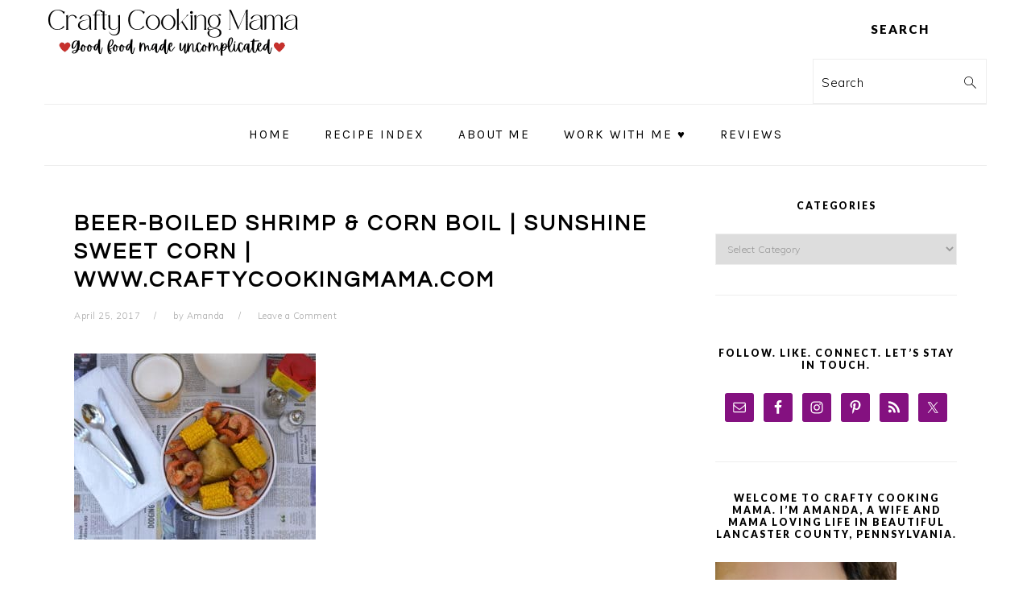

--- FILE ---
content_type: text/html; charset=UTF-8
request_url: https://www.craftycookingmama.com/beer-boiled-shrimp-corn/219-2/
body_size: 9842
content:
<!DOCTYPE html><html lang="en-US"><head ><meta charset="UTF-8" /><meta name="viewport" content="width=device-width, initial-scale=1" /><meta name='robots' content='index, follow, max-image-preview:large, max-snippet:-1, max-video-preview:-1' /> <!-- This site is optimized with the Yoast SEO plugin v26.5 - https://yoast.com/wordpress/plugins/seo/ --><script data-cfasync="false" id="ao_optimized_gfonts_config">WebFontConfig={google:{families:["Muli:regular,italic,300,300italic","Karla:regular,italic,700,700italic","Lato:regular,italic,700,300,300italic,700italic,900,900italic","Questrial:regular&subset=latin"] },classes:false, events:false, timeout:1500};</script><link media="all" href="https://www.craftycookingmama.com/wp-content/cache/autoptimize/css/autoptimize_ce761abb41ad4f31455da6713529faec.css" rel="stylesheet"><link media="screen" href="https://www.craftycookingmama.com/wp-content/cache/autoptimize/css/autoptimize_9875089a133627b7ff2fce66f1c2cb55.css" rel="stylesheet"><title>Beer-Boiled Shrimp &amp; Corn Boil | Sunshine Sweet Corn | www.craftycookingmama.com - Crafty Cooking Mama</title><link rel="canonical" href="https://www.craftycookingmama.com/beer-boiled-shrimp-corn/219-2/" /> <script type="application/ld+json" class="yoast-schema-graph">{"@context":"https://schema.org","@graph":[{"@type":"WebPage","@id":"https://www.craftycookingmama.com/beer-boiled-shrimp-corn/219-2/","url":"https://www.craftycookingmama.com/beer-boiled-shrimp-corn/219-2/","name":"Beer-Boiled Shrimp & Corn Boil | Sunshine Sweet Corn | www.craftycookingmama.com - Crafty Cooking Mama","isPartOf":{"@id":"https://www.craftycookingmama.com/#website"},"primaryImageOfPage":{"@id":"https://www.craftycookingmama.com/beer-boiled-shrimp-corn/219-2/#primaryimage"},"image":{"@id":"https://www.craftycookingmama.com/beer-boiled-shrimp-corn/219-2/#primaryimage"},"thumbnailUrl":"https://www.craftycookingmama.com/wp-content/uploads/2017/04/219.jpg","datePublished":"2017-04-26T02:33:51+00:00","dateModified":"2017-04-26T02:34:05+00:00","breadcrumb":{"@id":"https://www.craftycookingmama.com/beer-boiled-shrimp-corn/219-2/#breadcrumb"},"inLanguage":"en-US","potentialAction":[{"@type":"ReadAction","target":["https://www.craftycookingmama.com/beer-boiled-shrimp-corn/219-2/"]}]},{"@type":"ImageObject","inLanguage":"en-US","@id":"https://www.craftycookingmama.com/beer-boiled-shrimp-corn/219-2/#primaryimage","url":"https://www.craftycookingmama.com/wp-content/uploads/2017/04/219.jpg","contentUrl":"https://www.craftycookingmama.com/wp-content/uploads/2017/04/219.jpg","width":985,"height":758,"caption":"Beer-Boiled Shrimp & Corn Boil | Sunshine Sweet Corn | www.craftycookingmama.com"},{"@type":"BreadcrumbList","@id":"https://www.craftycookingmama.com/beer-boiled-shrimp-corn/219-2/#breadcrumb","itemListElement":[{"@type":"ListItem","position":1,"name":"Home","item":"https://www.craftycookingmama.com/"},{"@type":"ListItem","position":2,"name":"Beer-Boiled Shrimp &#038; Corn","item":"https://www.craftycookingmama.com/beer-boiled-shrimp-corn/"},{"@type":"ListItem","position":3,"name":"Beer-Boiled Shrimp &#038; Corn Boil | Sunshine Sweet Corn | www.craftycookingmama.com"}]},{"@type":"WebSite","@id":"https://www.craftycookingmama.com/#website","url":"https://www.craftycookingmama.com/","name":"Crafty Cooking Mama","description":"Good food made uncomplicated.","potentialAction":[{"@type":"SearchAction","target":{"@type":"EntryPoint","urlTemplate":"https://www.craftycookingmama.com/?s={search_term_string}"},"query-input":{"@type":"PropertyValueSpecification","valueRequired":true,"valueName":"search_term_string"}}],"inLanguage":"en-US"}]}</script> <!-- / Yoast SEO plugin. --> <!-- Hubbub v.1.36.2 https://morehubbub.com/ --><meta property="og:locale" content="en_US" /><meta property="og:type" content="article" /><meta property="og:title" content="Beer-Boiled Shrimp &amp; Corn Boil | Sunshine Sweet Corn | www.craftycookingmama.com" /><meta property="og:description" content="Beer-Boiled Shrimp &amp; Corn Boil | Sunshine Sweet Corn | www.craftycookingmama.com" /><meta property="og:url" content="https://www.craftycookingmama.com/beer-boiled-shrimp-corn/219-2/" /><meta property="og:site_name" content="Crafty Cooking Mama" /><meta property="og:updated_time" content="2017-04-25T22:34:05+00:00" /><meta property="article:published_time" content="2017-04-25T22:33:51+00:00" /><meta property="article:modified_time" content="2017-04-25T22:34:05+00:00" /><meta name="twitter:card" content="summary_large_image" /><meta name="twitter:title" content="Beer-Boiled Shrimp &amp; Corn Boil | Sunshine Sweet Corn | www.craftycookingmama.com" /><meta name="twitter:description" content="Beer-Boiled Shrimp &amp; Corn Boil | Sunshine Sweet Corn | www.craftycookingmama.com" /><meta class="flipboard-article" content="Beer-Boiled Shrimp &amp; Corn Boil | Sunshine Sweet Corn | www.craftycookingmama.com" /><meta property="og:image" content="https://www.craftycookingmama.com/wp-content/uploads/2017/04/219.jpg" /><meta name="twitter:image" content="https://www.craftycookingmama.com/wp-content/uploads/2017/04/219.jpg" /><meta property="og:image:width" content="985" /><meta property="og:image:height" content="758" /> <!-- Hubbub v.1.36.2 https://morehubbub.com/ --><link rel='dns-prefetch' href='//scripts.mediavine.com' /><link rel='dns-prefetch' href='//www.craftycookingmama.com' /><link rel='dns-prefetch' href='//www.googletagmanager.com' /><link href='https://fonts.gstatic.com' crossorigin='anonymous' rel='preconnect' /><link href='https://ajax.googleapis.com' rel='preconnect' /><link href='https://fonts.googleapis.com' rel='preconnect' /><link rel="alternate" type="application/rss+xml" title="Crafty Cooking Mama &raquo; Feed" href="https://www.craftycookingmama.com/feed/" /><link rel="alternate" type="application/rss+xml" title="Crafty Cooking Mama &raquo; Comments Feed" href="https://www.craftycookingmama.com/comments/feed/" /><link rel="alternate" type="application/rss+xml" title="Crafty Cooking Mama &raquo; Beer-Boiled Shrimp &#038; Corn Boil | Sunshine Sweet Corn | www.craftycookingmama.com Comments Feed" href="https://www.craftycookingmama.com/beer-boiled-shrimp-corn/219-2/feed/" /><link rel="alternate" title="oEmbed (JSON)" type="application/json+oembed" href="https://www.craftycookingmama.com/wp-json/oembed/1.0/embed?url=https%3A%2F%2Fwww.craftycookingmama.com%2Fbeer-boiled-shrimp-corn%2F219-2%2F" /><link rel="alternate" title="oEmbed (XML)" type="text/xml+oembed" href="https://www.craftycookingmama.com/wp-json/oembed/1.0/embed?url=https%3A%2F%2Fwww.craftycookingmama.com%2Fbeer-boiled-shrimp-corn%2F219-2%2F&#038;format=xml" /> <script type="text/javascript" async="async" fetchpriority="high" data-noptimize="1" data-cfasync="false" src="https://scripts.mediavine.com/tags/crafty-cooking-mama.js?ver=6.9" id="mv-script-wrapper-js"></script> <script type="text/javascript" src="https://www.craftycookingmama.com/wp-includes/js/jquery/jquery.min.js?ver=3.7.1" id="jquery-core-js"></script> <!-- Google tag (gtag.js) snippet added by Site Kit --> <!-- Google Analytics snippet added by Site Kit --> <script type="text/javascript" src="https://www.googletagmanager.com/gtag/js?id=GT-MBT58C2" id="google_gtagjs-js" async></script> <link rel="https://api.w.org/" href="https://www.craftycookingmama.com/wp-json/" /><link rel="alternate" title="JSON" type="application/json" href="https://www.craftycookingmama.com/wp-json/wp/v2/media/4654" /><link rel="EditURI" type="application/rsd+xml" title="RSD" href="https://www.craftycookingmama.com/xmlrpc.php?rsd" /><meta name="generator" content="WordPress 6.9" /><link rel='shortlink' href='https://www.craftycookingmama.com/?p=4654' /><meta name="generator" content="Site Kit by Google 1.167.0" /><link rel="pingback" href="https://www.craftycookingmama.com/xmlrpc.php" /><meta name="hubbub-info" description="Hubbub 1.36.2"><link rel="icon" href="https://www.craftycookingmama.com/wp-content/uploads/2019/04/cropped-love-825283__340-32x32.png" sizes="32x32" /><link rel="icon" href="https://www.craftycookingmama.com/wp-content/uploads/2019/04/cropped-love-825283__340-192x192.png" sizes="192x192" /><link rel="apple-touch-icon" href="https://www.craftycookingmama.com/wp-content/uploads/2019/04/cropped-love-825283__340-180x180.png" /><meta name="msapplication-TileImage" content="https://www.craftycookingmama.com/wp-content/uploads/2019/04/cropped-love-825283__340-270x270.png" /> <noscript><style id="rocket-lazyload-nojs-css">.rll-youtube-player, [data-lazy-src]{display:none !important;}</style></noscript><script data-cfasync="false" id="ao_optimized_gfonts_webfontloader">(function() {var wf = document.createElement('script');wf.src='https://ajax.googleapis.com/ajax/libs/webfont/1/webfont.js';wf.type='text/javascript';wf.async='true';var s=document.getElementsByTagName('script')[0];s.parentNode.insertBefore(wf, s);})();</script></head><body class="attachment wp-singular attachment-template-default single single-attachment postid-4654 attachmentid-4654 attachment-jpeg wp-theme-genesis wp-child-theme-foodiepro-v400 custom-header header-image content-sidebar genesis-breadcrumbs-hidden genesis-footer-widgets-hidden foodie-pro mac chrome override"><div class="site-container"><ul class="genesis-skip-link"><li><a href="#genesis-nav-primary" class="screen-reader-shortcut"> Skip to primary navigation</a></li><li><a href="#genesis-content" class="screen-reader-shortcut"> Skip to main content</a></li><li><a href="#genesis-sidebar-primary" class="screen-reader-shortcut"> Skip to primary sidebar</a></li></ul><header class="site-header"><div class="wrap"><div class="title-area"><p class="site-title"><a href="https://www.craftycookingmama.com/" title="Crafty Cooking Mama" ><img src="data:image/svg+xml,%3Csvg%20xmlns='http://www.w3.org/2000/svg'%20viewBox='0%200%200%200'%3E%3C/svg%3E" title="Crafty Cooking Mama" alt="Crafty Cooking Mama"  nopin="nopin" data-lazy-src="https://www.craftycookingmama.com/wp-content/uploads/2024/02/cropped-Crafty-Cooking-Mama-3.png" /><noscript><img src="https://www.craftycookingmama.com/wp-content/uploads/2024/02/cropped-Crafty-Cooking-Mama-3.png" title="Crafty Cooking Mama" alt="Crafty Cooking Mama"  nopin="nopin" /></noscript></a></p></div><div class="widget-area header-widget-area"><section id="search-4" class="widget widget_search"><div class="widget-wrap"><h3 class="widgettitle widget-title">Search</h3><form class="search-form" method="get" action="https://www.craftycookingmama.com/" role="search"><label class="search-form-label screen-reader-text" for="searchform-1">Search</label><input class="search-form-input" type="search" name="s" id="searchform-1" placeholder="Search"><input class="search-form-submit" type="submit" value="Search"><meta content="https://www.craftycookingmama.com/?s={s}"></form></div></section></div></div></header><nav class="nav-primary" aria-label="Main" id="genesis-nav-primary"><div class="wrap"><ul id="menu-primary-navigation-menu" class="menu genesis-nav-menu menu-primary"><li id="menu-item-38" class="menu-item menu-item-type-custom menu-item-object-custom menu-item-home menu-item-38"><a href="https://www.craftycookingmama.com"><span >Home</span></a></li><li id="menu-item-372" class="menu-item menu-item-type-post_type menu-item-object-page menu-item-372"><a href="https://www.craftycookingmama.com/recipes-top/"><span >Recipe Index</span></a></li><li id="menu-item-362" class="menu-item menu-item-type-post_type menu-item-object-page menu-item-362"><a href="https://www.craftycookingmama.com/about-amanda/"><span >About Me</span></a></li><li id="menu-item-6867" class="menu-item menu-item-type-post_type menu-item-object-page menu-item-6867"><a href="https://www.craftycookingmama.com/work-with-me/"><span >Work With Me &#x2665;</span></a></li><li id="menu-item-8345" class="menu-item menu-item-type-post_type menu-item-object-page menu-item-has-children menu-item-8345"><a href="https://www.craftycookingmama.com/reviews/"><span >Reviews</span></a><ul class="sub-menu"><li id="menu-item-8351" class="menu-item menu-item-type-taxonomy menu-item-object-category menu-item-8351"><a href="https://www.craftycookingmama.com/category/reviews/food-reviews/"><span >Food and Drink Reviews</span></a></li><li id="menu-item-8349" class="menu-item menu-item-type-taxonomy menu-item-object-category menu-item-8349"><a href="https://www.craftycookingmama.com/category/reviews/product-reviews/"><span >Product Reviews</span></a></li></ul></li></ul></div></nav><div class="site-inner"><div class="content-sidebar-wrap"><main class="content" id="genesis-content"><article class="post-4654 attachment type-attachment status-inherit mv-content-wrapper entry grow-content-body" aria-label="Beer-Boiled Shrimp &#038; Corn Boil | Sunshine Sweet Corn | www.craftycookingmama.com"><header class="entry-header"><h1 class="entry-title">Beer-Boiled Shrimp &#038; Corn Boil | Sunshine Sweet Corn | www.craftycookingmama.com</h1><p class="entry-meta"><time class="entry-time">April 25, 2017</time> by <span class="entry-author"><a href="https://www.craftycookingmama.com/author/amandacraftycookingmama/" class="entry-author-link" rel="author"><span class="entry-author-name">Amanda</span></a></span> <span class="entry-comments-link"><a href="https://www.craftycookingmama.com/beer-boiled-shrimp-corn/219-2/#respond">Leave a Comment</a></span></p></header><div class="entry-content"><p class="attachment"><a href='https://www.craftycookingmama.com/wp-content/uploads/2017/04/219.jpg'><img decoding="async" width="300" height="231" src="data:image/svg+xml,%3Csvg%20xmlns='http://www.w3.org/2000/svg'%20viewBox='0%200%20300%20231'%3E%3C/svg%3E" class="attachment-medium size-medium" alt="Beer-Boiled Shrimp &amp; Corn Boil | Sunshine Sweet Corn | www.craftycookingmama.com" data-lazy-srcset="https://www.craftycookingmama.com/wp-content/uploads/2017/04/219-300x231.jpg 300w, https://www.craftycookingmama.com/wp-content/uploads/2017/04/219-768x591.jpg 768w, https://www.craftycookingmama.com/wp-content/uploads/2017/04/219.jpg 985w" data-lazy-sizes="(max-width: 300px) 100vw, 300px" data-lazy-src="https://www.craftycookingmama.com/wp-content/uploads/2017/04/219-300x231.jpg" /><noscript><img decoding="async" width="300" height="231" src="https://www.craftycookingmama.com/wp-content/uploads/2017/04/219-300x231.jpg" class="attachment-medium size-medium" alt="Beer-Boiled Shrimp &amp; Corn Boil | Sunshine Sweet Corn | www.craftycookingmama.com" srcset="https://www.craftycookingmama.com/wp-content/uploads/2017/04/219-300x231.jpg 300w, https://www.craftycookingmama.com/wp-content/uploads/2017/04/219-768x591.jpg 768w, https://www.craftycookingmama.com/wp-content/uploads/2017/04/219.jpg 985w" sizes="(max-width: 300px) 100vw, 300px" /></noscript></a></p><p>Beer-Boiled Shrimp &#038; Corn Boil | Sunshine Sweet Corn | www.craftycookingmama.com</p></div><footer class="entry-footer"></footer></article><h2 class="screen-reader-text">Reader Interactions</h2><div id="respond" class="comment-respond"><h3 id="reply-title" class="comment-reply-title">Leave a Reply <small><a rel="nofollow" id="cancel-comment-reply-link" href="/beer-boiled-shrimp-corn/219-2/#respond" style="display:none;">Cancel reply</a></small></h3><form action="https://www.craftycookingmama.com/wp-comments-post.php" method="post" id="commentform" class="comment-form"><p class="comment-notes"><span id="email-notes">Your email address will not be published.</span> <span class="required-field-message">Required fields are marked <span class="required">*</span></span></p><div class="comment-form-wprm-rating" style="display: none"> <label for="wprm-comment-rating-4114008746">Recipe Rating</label> <span class="wprm-rating-stars"><fieldset class="wprm-comment-ratings-container" data-original-rating="0" data-current-rating="0"><legend>Recipe Rating</legend> <input aria-label="Don&#039;t rate this recipe" name="wprm-comment-rating" value="0" type="radio" onclick="WPRecipeMaker.rating.onClick(this)" style="margin-left: -21px !important; width: 24px !important; height: 24px !important;" checked="checked"><span aria-hidden="true" style="width: 120px !important; height: 24px !important;"><svg xmlns="http://www.w3.org/2000/svg" xmlns:xlink="http://www.w3.org/1999/xlink" x="0px" y="0px" width="106.66666666667px" height="16px" viewBox="0 0 160 32"> <defs> <path class="wprm-star-empty" id="wprm-star-0" fill="none" stroke="#343434" stroke-width="2" stroke-linejoin="round" d="M11.99,1.94c-.35,0-.67.19-.83.51l-2.56,5.2c-.11.24-.34.4-.61.43l-5.75.83c-.35.05-.64.3-.74.64-.11.34,0,.7.22.94l4.16,4.05c.19.19.27.45.22.7l-.98,5.72c-.06.35.1.7.37.9.29.21.66.24.98.08l5.14-2.71h0c.24-.13.51-.13.75,0l5.14,2.71c.32.16.69.13.98-.08.29-.21.43-.56.37-.9l-.98-5.72h0c-.05-.26.05-.53.22-.7l4.16-4.05h0c.26-.24.34-.61.22-.94s-.4-.58-.74-.64l-5.75-.83c-.26-.03-.48-.21-.61-.43l-2.56-5.2c-.16-.32-.48-.53-.83-.51,0,0-.02,0-.02,0Z"/> </defs> <use xlink:href="#wprm-star-0" x="4" y="4" /> <use xlink:href="#wprm-star-0" x="36" y="4" /> <use xlink:href="#wprm-star-0" x="68" y="4" /> <use xlink:href="#wprm-star-0" x="100" y="4" /> <use xlink:href="#wprm-star-0" x="132" y="4" /> </svg></span><br><input aria-label="Rate this recipe 1 out of 5 stars" name="wprm-comment-rating" value="1" type="radio" onclick="WPRecipeMaker.rating.onClick(this)" style="width: 24px !important; height: 24px !important;"><span aria-hidden="true" style="width: 120px !important; height: 24px !important;"><svg xmlns="http://www.w3.org/2000/svg" xmlns:xlink="http://www.w3.org/1999/xlink" x="0px" y="0px" width="106.66666666667px" height="16px" viewBox="0 0 160 32"> <defs> <path class="wprm-star-empty" id="wprm-star-empty-1" fill="none" stroke="#343434" stroke-width="2" stroke-linejoin="round" d="M11.99,1.94c-.35,0-.67.19-.83.51l-2.56,5.2c-.11.24-.34.4-.61.43l-5.75.83c-.35.05-.64.3-.74.64-.11.34,0,.7.22.94l4.16,4.05c.19.19.27.45.22.7l-.98,5.72c-.06.35.1.7.37.9.29.21.66.24.98.08l5.14-2.71h0c.24-.13.51-.13.75,0l5.14,2.71c.32.16.69.13.98-.08.29-.21.43-.56.37-.9l-.98-5.72h0c-.05-.26.05-.53.22-.7l4.16-4.05h0c.26-.24.34-.61.22-.94s-.4-.58-.74-.64l-5.75-.83c-.26-.03-.48-.21-.61-.43l-2.56-5.2c-.16-.32-.48-.53-.83-.51,0,0-.02,0-.02,0Z"/> <path class="wprm-star-full" id="wprm-star-full-1" fill="#343434" stroke="#343434" stroke-width="2" stroke-linejoin="round" d="M11.99,1.94c-.35,0-.67.19-.83.51l-2.56,5.2c-.11.24-.34.4-.61.43l-5.75.83c-.35.05-.64.3-.74.64-.11.34,0,.7.22.94l4.16,4.05c.19.19.27.45.22.7l-.98,5.72c-.06.35.1.7.37.9.29.21.66.24.98.08l5.14-2.71h0c.24-.13.51-.13.75,0l5.14,2.71c.32.16.69.13.98-.08.29-.21.43-.56.37-.9l-.98-5.72h0c-.05-.26.05-.53.22-.7l4.16-4.05h0c.26-.24.34-.61.22-.94s-.4-.58-.74-.64l-5.75-.83c-.26-.03-.48-.21-.61-.43l-2.56-5.2c-.16-.32-.48-.53-.83-.51,0,0-.02,0-.02,0Z"/> </defs> <use xlink:href="#wprm-star-full-1" x="4" y="4" /> <use xlink:href="#wprm-star-empty-1" x="36" y="4" /> <use xlink:href="#wprm-star-empty-1" x="68" y="4" /> <use xlink:href="#wprm-star-empty-1" x="100" y="4" /> <use xlink:href="#wprm-star-empty-1" x="132" y="4" /> </svg></span><br><input aria-label="Rate this recipe 2 out of 5 stars" name="wprm-comment-rating" value="2" type="radio" onclick="WPRecipeMaker.rating.onClick(this)" style="width: 24px !important; height: 24px !important;"><span aria-hidden="true" style="width: 120px !important; height: 24px !important;"><svg xmlns="http://www.w3.org/2000/svg" xmlns:xlink="http://www.w3.org/1999/xlink" x="0px" y="0px" width="106.66666666667px" height="16px" viewBox="0 0 160 32"> <defs> <path class="wprm-star-empty" id="wprm-star-empty-2" fill="none" stroke="#343434" stroke-width="2" stroke-linejoin="round" d="M11.99,1.94c-.35,0-.67.19-.83.51l-2.56,5.2c-.11.24-.34.4-.61.43l-5.75.83c-.35.05-.64.3-.74.64-.11.34,0,.7.22.94l4.16,4.05c.19.19.27.45.22.7l-.98,5.72c-.06.35.1.7.37.9.29.21.66.24.98.08l5.14-2.71h0c.24-.13.51-.13.75,0l5.14,2.71c.32.16.69.13.98-.08.29-.21.43-.56.37-.9l-.98-5.72h0c-.05-.26.05-.53.22-.7l4.16-4.05h0c.26-.24.34-.61.22-.94s-.4-.58-.74-.64l-5.75-.83c-.26-.03-.48-.21-.61-.43l-2.56-5.2c-.16-.32-.48-.53-.83-.51,0,0-.02,0-.02,0Z"/> <path class="wprm-star-full" id="wprm-star-full-2" fill="#343434" stroke="#343434" stroke-width="2" stroke-linejoin="round" d="M11.99,1.94c-.35,0-.67.19-.83.51l-2.56,5.2c-.11.24-.34.4-.61.43l-5.75.83c-.35.05-.64.3-.74.64-.11.34,0,.7.22.94l4.16,4.05c.19.19.27.45.22.7l-.98,5.72c-.06.35.1.7.37.9.29.21.66.24.98.08l5.14-2.71h0c.24-.13.51-.13.75,0l5.14,2.71c.32.16.69.13.98-.08.29-.21.43-.56.37-.9l-.98-5.72h0c-.05-.26.05-.53.22-.7l4.16-4.05h0c.26-.24.34-.61.22-.94s-.4-.58-.74-.64l-5.75-.83c-.26-.03-.48-.21-.61-.43l-2.56-5.2c-.16-.32-.48-.53-.83-.51,0,0-.02,0-.02,0Z"/> </defs> <use xlink:href="#wprm-star-full-2" x="4" y="4" /> <use xlink:href="#wprm-star-full-2" x="36" y="4" /> <use xlink:href="#wprm-star-empty-2" x="68" y="4" /> <use xlink:href="#wprm-star-empty-2" x="100" y="4" /> <use xlink:href="#wprm-star-empty-2" x="132" y="4" /> </svg></span><br><input aria-label="Rate this recipe 3 out of 5 stars" name="wprm-comment-rating" value="3" type="radio" onclick="WPRecipeMaker.rating.onClick(this)" style="width: 24px !important; height: 24px !important;"><span aria-hidden="true" style="width: 120px !important; height: 24px !important;"><svg xmlns="http://www.w3.org/2000/svg" xmlns:xlink="http://www.w3.org/1999/xlink" x="0px" y="0px" width="106.66666666667px" height="16px" viewBox="0 0 160 32"> <defs> <path class="wprm-star-empty" id="wprm-star-empty-3" fill="none" stroke="#343434" stroke-width="2" stroke-linejoin="round" d="M11.99,1.94c-.35,0-.67.19-.83.51l-2.56,5.2c-.11.24-.34.4-.61.43l-5.75.83c-.35.05-.64.3-.74.64-.11.34,0,.7.22.94l4.16,4.05c.19.19.27.45.22.7l-.98,5.72c-.06.35.1.7.37.9.29.21.66.24.98.08l5.14-2.71h0c.24-.13.51-.13.75,0l5.14,2.71c.32.16.69.13.98-.08.29-.21.43-.56.37-.9l-.98-5.72h0c-.05-.26.05-.53.22-.7l4.16-4.05h0c.26-.24.34-.61.22-.94s-.4-.58-.74-.64l-5.75-.83c-.26-.03-.48-.21-.61-.43l-2.56-5.2c-.16-.32-.48-.53-.83-.51,0,0-.02,0-.02,0Z"/> <path class="wprm-star-full" id="wprm-star-full-3" fill="#343434" stroke="#343434" stroke-width="2" stroke-linejoin="round" d="M11.99,1.94c-.35,0-.67.19-.83.51l-2.56,5.2c-.11.24-.34.4-.61.43l-5.75.83c-.35.05-.64.3-.74.64-.11.34,0,.7.22.94l4.16,4.05c.19.19.27.45.22.7l-.98,5.72c-.06.35.1.7.37.9.29.21.66.24.98.08l5.14-2.71h0c.24-.13.51-.13.75,0l5.14,2.71c.32.16.69.13.98-.08.29-.21.43-.56.37-.9l-.98-5.72h0c-.05-.26.05-.53.22-.7l4.16-4.05h0c.26-.24.34-.61.22-.94s-.4-.58-.74-.64l-5.75-.83c-.26-.03-.48-.21-.61-.43l-2.56-5.2c-.16-.32-.48-.53-.83-.51,0,0-.02,0-.02,0Z"/> </defs> <use xlink:href="#wprm-star-full-3" x="4" y="4" /> <use xlink:href="#wprm-star-full-3" x="36" y="4" /> <use xlink:href="#wprm-star-full-3" x="68" y="4" /> <use xlink:href="#wprm-star-empty-3" x="100" y="4" /> <use xlink:href="#wprm-star-empty-3" x="132" y="4" /> </svg></span><br><input aria-label="Rate this recipe 4 out of 5 stars" name="wprm-comment-rating" value="4" type="radio" onclick="WPRecipeMaker.rating.onClick(this)" style="width: 24px !important; height: 24px !important;"><span aria-hidden="true" style="width: 120px !important; height: 24px !important;"><svg xmlns="http://www.w3.org/2000/svg" xmlns:xlink="http://www.w3.org/1999/xlink" x="0px" y="0px" width="106.66666666667px" height="16px" viewBox="0 0 160 32"> <defs> <path class="wprm-star-empty" id="wprm-star-empty-4" fill="none" stroke="#343434" stroke-width="2" stroke-linejoin="round" d="M11.99,1.94c-.35,0-.67.19-.83.51l-2.56,5.2c-.11.24-.34.4-.61.43l-5.75.83c-.35.05-.64.3-.74.64-.11.34,0,.7.22.94l4.16,4.05c.19.19.27.45.22.7l-.98,5.72c-.06.35.1.7.37.9.29.21.66.24.98.08l5.14-2.71h0c.24-.13.51-.13.75,0l5.14,2.71c.32.16.69.13.98-.08.29-.21.43-.56.37-.9l-.98-5.72h0c-.05-.26.05-.53.22-.7l4.16-4.05h0c.26-.24.34-.61.22-.94s-.4-.58-.74-.64l-5.75-.83c-.26-.03-.48-.21-.61-.43l-2.56-5.2c-.16-.32-.48-.53-.83-.51,0,0-.02,0-.02,0Z"/> <path class="wprm-star-full" id="wprm-star-full-4" fill="#343434" stroke="#343434" stroke-width="2" stroke-linejoin="round" d="M11.99,1.94c-.35,0-.67.19-.83.51l-2.56,5.2c-.11.24-.34.4-.61.43l-5.75.83c-.35.05-.64.3-.74.64-.11.34,0,.7.22.94l4.16,4.05c.19.19.27.45.22.7l-.98,5.72c-.06.35.1.7.37.9.29.21.66.24.98.08l5.14-2.71h0c.24-.13.51-.13.75,0l5.14,2.71c.32.16.69.13.98-.08.29-.21.43-.56.37-.9l-.98-5.72h0c-.05-.26.05-.53.22-.7l4.16-4.05h0c.26-.24.34-.61.22-.94s-.4-.58-.74-.64l-5.75-.83c-.26-.03-.48-.21-.61-.43l-2.56-5.2c-.16-.32-.48-.53-.83-.51,0,0-.02,0-.02,0Z"/> </defs> <use xlink:href="#wprm-star-full-4" x="4" y="4" /> <use xlink:href="#wprm-star-full-4" x="36" y="4" /> <use xlink:href="#wprm-star-full-4" x="68" y="4" /> <use xlink:href="#wprm-star-full-4" x="100" y="4" /> <use xlink:href="#wprm-star-empty-4" x="132" y="4" /> </svg></span><br><input aria-label="Rate this recipe 5 out of 5 stars" name="wprm-comment-rating" value="5" type="radio" onclick="WPRecipeMaker.rating.onClick(this)" id="wprm-comment-rating-4114008746" style="width: 24px !important; height: 24px !important;"><span aria-hidden="true" style="width: 120px !important; height: 24px !important;"><svg xmlns="http://www.w3.org/2000/svg" xmlns:xlink="http://www.w3.org/1999/xlink" x="0px" y="0px" width="106.66666666667px" height="16px" viewBox="0 0 160 32"> <defs> <path class="wprm-star-full" id="wprm-star-5" fill="#343434" stroke="#343434" stroke-width="2" stroke-linejoin="round" d="M11.99,1.94c-.35,0-.67.19-.83.51l-2.56,5.2c-.11.24-.34.4-.61.43l-5.75.83c-.35.05-.64.3-.74.64-.11.34,0,.7.22.94l4.16,4.05c.19.19.27.45.22.7l-.98,5.72c-.06.35.1.7.37.9.29.21.66.24.98.08l5.14-2.71h0c.24-.13.51-.13.75,0l5.14,2.71c.32.16.69.13.98-.08.29-.21.43-.56.37-.9l-.98-5.72h0c-.05-.26.05-.53.22-.7l4.16-4.05h0c.26-.24.34-.61.22-.94s-.4-.58-.74-.64l-5.75-.83c-.26-.03-.48-.21-.61-.43l-2.56-5.2c-.16-.32-.48-.53-.83-.51,0,0-.02,0-.02,0Z"/> </defs> <use xlink:href="#wprm-star-5" x="4" y="4" /> <use xlink:href="#wprm-star-5" x="36" y="4" /> <use xlink:href="#wprm-star-5" x="68" y="4" /> <use xlink:href="#wprm-star-5" x="100" y="4" /> <use xlink:href="#wprm-star-5" x="132" y="4" /> </svg></span></fieldset> </span></div><p class="comment-form-comment"><label for="comment">Comment <span class="required">*</span></label><textarea id="comment" name="comment" cols="45" rows="8" maxlength="65525" required></textarea></p><p class="comment-form-author"><label for="author">Name <span class="required">*</span></label> <input id="author" name="author" type="text" value="" size="30" maxlength="245" autocomplete="name" required /></p><p class="comment-form-email"><label for="email">Email <span class="required">*</span></label> <input id="email" name="email" type="email" value="" size="30" maxlength="100" aria-describedby="email-notes" autocomplete="email" required /></p><p class="comment-form-url"><label for="url">Website</label> <input id="url" name="url" type="url" value="" size="30" maxlength="200" autocomplete="url" /></p><p class="form-submit"><input name="submit" type="submit" id="submit" class="submit" value="Post Comment" /> <input type='hidden' name='comment_post_ID' value='4654' id='comment_post_ID' /> <input type='hidden' name='comment_parent' id='comment_parent' value='0' /></p><p style="display: none;"><input type="hidden" id="akismet_comment_nonce" name="akismet_comment_nonce" value="7db6a8d13b" /></p><p style="display: none !important;" class="akismet-fields-container" data-prefix="ak_"><label>&#916;<textarea name="ak_hp_textarea" cols="45" rows="8" maxlength="100"></textarea></label><input type="hidden" id="ak_js_1" name="ak_js" value="101"/></p></form></div><!-- #respond --></main><aside class="sidebar sidebar-primary widget-area" role="complementary" aria-label="Primary Sidebar" id="genesis-sidebar-primary"><h2 class="genesis-sidebar-title screen-reader-text">Primary Sidebar</h2><section id="categories-3" class="widget widget_categories"><div class="widget-wrap"><h3 class="widgettitle widget-title">Categories</h3><form action="https://www.craftycookingmama.com" method="get"><label class="screen-reader-text" for="cat">Categories</label><select  name='cat' id='cat' class='postform'><option value='-1'>Select Category</option><option class="level-0" value="11">Appetizers&nbsp;&nbsp;(23)</option><option class="level-0" value="44">Baked Goods&nbsp;&nbsp;(73)</option><option class="level-0" value="18">Beef&nbsp;&nbsp;(12)</option><option class="level-0" value="12">Breads and Muffins&nbsp;&nbsp;(22)</option><option class="level-0" value="14">Breakfast&nbsp;&nbsp;(23)</option><option class="level-0" value="88">Cakes&nbsp;&nbsp;(12)</option><option class="level-0" value="16">Chicken &amp; Poultry&nbsp;&nbsp;(12)</option><option class="level-0" value="58">Condiments&nbsp;&nbsp;(12)</option><option class="level-0" value="34">Cookies&nbsp;&nbsp;(18)</option><option class="level-0" value="43">Crockpot&nbsp;&nbsp;(3)</option><option class="level-0" value="15">Desserts&nbsp;&nbsp;(81)</option><option class="level-0" value="66">Dinner&nbsp;&nbsp;(53)</option><option class="level-0" value="55">Dips&nbsp;&nbsp;(11)</option><option class="level-0" value="68">Drinks&nbsp;&nbsp;(12)</option><option class="level-0" value="51">Eggs&nbsp;&nbsp;(11)</option><option class="level-0" value="1135">Featured&nbsp;&nbsp;(7)</option><option class="level-0" value="20">Fish &amp; Seafood&nbsp;&nbsp;(20)</option><option class="level-0" value="1242">Food and Drink Reviews&nbsp;&nbsp;(11)</option><option class="level-0" value="42">Fruit&nbsp;&nbsp;(30)</option><option class="level-0" value="64">Healthy(ish)&nbsp;&nbsp;(42)</option><option class="level-0" value="96">Keto / Low Carb&nbsp;&nbsp;(10)</option><option class="level-0" value="17">Meatloafs &#8211; YAY&nbsp;&nbsp;(3)</option><option class="level-0" value="23">Pasta&nbsp;&nbsp;(9)</option><option class="level-0" value="19">Pork&nbsp;&nbsp;(18)</option><option class="level-0" value="102">Pressure Cooker&nbsp;&nbsp;(2)</option><option class="level-0" value="25">Randomness&nbsp;&nbsp;(4)</option><option class="level-0" value="6">Recipes&nbsp;&nbsp;(227)</option><option class="level-0" value="1047">Reviews&nbsp;&nbsp;(11)</option><option class="level-0" value="24">Rice&nbsp;&nbsp;(1)</option><option class="level-0" value="22">Salads&nbsp;&nbsp;(5)</option><option class="level-0" value="1353">Side Dish&nbsp;&nbsp;(1)</option><option class="level-0" value="56">Snacks&nbsp;&nbsp;(17)</option><option class="level-0" value="13">Soup, Stew, Chili&nbsp;&nbsp;(14)</option><option class="level-0" value="70">Vegan&nbsp;&nbsp;(12)</option><option class="level-0" value="21">Veggies&nbsp;&nbsp;(11)</option><option class="level-0" value="1169">Venison / Wild Game&nbsp;&nbsp;(2)</option> </select></form></div></section><section id="simple-social-icons-2" class="widget simple-social-icons"><div class="widget-wrap"><h3 class="widgettitle widget-title">Follow. Like. Connect. Let&#8217;s Stay in Touch.</h3><ul class="aligncenter"><li class="ssi-email"><a href="mailto:amanda@craftycookingmama.com" ><svg role="img" class="social-email" aria-labelledby="social-email-2"><title id="social-email-2">Email</title><use xlink:href="https://www.craftycookingmama.com/wp-content/plugins/simple-social-icons/symbol-defs.svg#social-email"></use></svg></a></li><li class="ssi-facebook"><a href="https://www.facebook.com/pages/craftycookingmamacom/1607919906106495?ref=hl" target="_blank" rel="noopener noreferrer"><svg role="img" class="social-facebook" aria-labelledby="social-facebook-2"><title id="social-facebook-2">Facebook</title><use xlink:href="https://www.craftycookingmama.com/wp-content/plugins/simple-social-icons/symbol-defs.svg#social-facebook"></use></svg></a></li><li class="ssi-instagram"><a href="https://instagram.com/craftycookingmama" target="_blank" rel="noopener noreferrer"><svg role="img" class="social-instagram" aria-labelledby="social-instagram-2"><title id="social-instagram-2">Instagram</title><use xlink:href="https://www.craftycookingmama.com/wp-content/plugins/simple-social-icons/symbol-defs.svg#social-instagram"></use></svg></a></li><li class="ssi-pinterest"><a href="http://www.pinterest.com/craftycookingma/crafty-cooking-mama/" target="_blank" rel="noopener noreferrer"><svg role="img" class="social-pinterest" aria-labelledby="social-pinterest-2"><title id="social-pinterest-2">Pinterest</title><use xlink:href="https://www.craftycookingmama.com/wp-content/plugins/simple-social-icons/symbol-defs.svg#social-pinterest"></use></svg></a></li><li class="ssi-rss"><a href="https://www.craftycookingmama.com/feed/" target="_blank" rel="noopener noreferrer"><svg role="img" class="social-rss" aria-labelledby="social-rss-2"><title id="social-rss-2">RSS</title><use xlink:href="https://www.craftycookingmama.com/wp-content/plugins/simple-social-icons/symbol-defs.svg#social-rss"></use></svg></a></li><li class="ssi-twitter"><a href="https://twitter.com/a_colodonato" target="_blank" rel="noopener noreferrer"><svg role="img" class="social-twitter" aria-labelledby="social-twitter-2"><title id="social-twitter-2">Twitter</title><use xlink:href="https://www.craftycookingmama.com/wp-content/plugins/simple-social-icons/symbol-defs.svg#social-twitter"></use></svg></a></li></ul></div></section><section id="media_image-2" class="widget widget_media_image"><div class="widget-wrap"><h3 class="widgettitle widget-title">Welcome to Crafty Cooking Mama. I&#8217;m Amanda, a wife and mama loving life in beautiful Lancaster County, Pennsylvania.</h3> <img width="225" height="300" src="data:image/svg+xml,%3Csvg%20xmlns='http://www.w3.org/2000/svg'%20viewBox='0%200%20225%20300'%3E%3C/svg%3E" class="image wp-image-9047  attachment-medium size-medium" alt="" style="max-width: 100%; height: auto;" title="Welcome to Crafty Cooking Mama. I&#039;m Amanda, a wife and mama loving life in beautiful Lancaster County, Pennsylvania." decoding="async" data-lazy-srcset="https://www.craftycookingmama.com/wp-content/uploads/2023/09/20230205_135657-225x300.jpg 225w, https://www.craftycookingmama.com/wp-content/uploads/2023/09/20230205_135657-768x1024.jpg 768w, https://www.craftycookingmama.com/wp-content/uploads/2023/09/20230205_135657-1152x1536.jpg 1152w, https://www.craftycookingmama.com/wp-content/uploads/2023/09/20230205_135657-1536x2048.jpg 1536w, https://www.craftycookingmama.com/wp-content/uploads/2023/09/20230205_135657-scaled.jpg 1920w" data-lazy-sizes="auto, (max-width: 225px) 100vw, 225px" data-lazy-src="https://www.craftycookingmama.com/wp-content/uploads/2023/09/20230205_135657-225x300.jpg" /><noscript><img width="225" height="300" src="https://www.craftycookingmama.com/wp-content/uploads/2023/09/20230205_135657-225x300.jpg" class="image wp-image-9047  attachment-medium size-medium" alt="" style="max-width: 100%; height: auto;" title="Welcome to Crafty Cooking Mama. I&#039;m Amanda, a wife and mama loving life in beautiful Lancaster County, Pennsylvania." decoding="async" loading="lazy" srcset="https://www.craftycookingmama.com/wp-content/uploads/2023/09/20230205_135657-225x300.jpg 225w, https://www.craftycookingmama.com/wp-content/uploads/2023/09/20230205_135657-768x1024.jpg 768w, https://www.craftycookingmama.com/wp-content/uploads/2023/09/20230205_135657-1152x1536.jpg 1152w, https://www.craftycookingmama.com/wp-content/uploads/2023/09/20230205_135657-1536x2048.jpg 1536w, https://www.craftycookingmama.com/wp-content/uploads/2023/09/20230205_135657-scaled.jpg 1920w" sizes="auto, (max-width: 225px) 100vw, 225px" /></noscript></div></section><section id="featured-post-10" class="widget featured-content featuredpost"><div class="widget-wrap"><article class="simple-grid one-half odd first post-4389 post type-post status-publish format-standard has-post-thumbnail category-breakfast category-eggs category-featured category-healthyish-recipes category-recipes entry" aria-label="Hard Boiled Quail Eggs"><a href="https://www.craftycookingmama.com/hard-boiled-quail-eggs/" title="Hard Boiled Quail Eggs" class="aligncenter"><img width="150" height="150" src="data:image/svg+xml,%3Csvg%20xmlns='http://www.w3.org/2000/svg'%20viewBox='0%200%20150%20150'%3E%3C/svg%3E" class="entry-image attachment-post" alt="Hard Boiled Quail Eggs | www.craftycookingmama.com" decoding="async" data-lazy-srcset="https://www.craftycookingmama.com/wp-content/uploads/2017/03/104-150x150.jpg 150w, https://www.craftycookingmama.com/wp-content/uploads/2017/03/104-320x320.jpg 320w" data-lazy-sizes="auto, (max-width: 150px) 100vw, 150px" data-lazy-src="https://www.craftycookingmama.com/wp-content/uploads/2017/03/104-150x150.jpg" /><noscript><img width="150" height="150" src="https://www.craftycookingmama.com/wp-content/uploads/2017/03/104-150x150.jpg" class="entry-image attachment-post" alt="Hard Boiled Quail Eggs | www.craftycookingmama.com" decoding="async" loading="lazy" srcset="https://www.craftycookingmama.com/wp-content/uploads/2017/03/104-150x150.jpg 150w, https://www.craftycookingmama.com/wp-content/uploads/2017/03/104-320x320.jpg 320w" sizes="auto, (max-width: 150px) 100vw, 150px" /></noscript></a><header class="entry-header"><h2 class="entry-title"><a href="https://www.craftycookingmama.com/hard-boiled-quail-eggs/">Hard Boiled Quail Eggs</a></h2></header></article><article class="simple-grid one-half post-3771 post type-post status-publish format-standard has-post-thumbnail category-baked-goods category-breads-and-muffins category-featured category-recipes entry" aria-label="Cheddar Cheese Quick Bread"><a href="https://www.craftycookingmama.com/cheddar-cheese-quick-bread/" title="Cheddar Cheese Quick Bread" class="aligncenter"><img width="150" height="150" src="data:image/svg+xml,%3Csvg%20xmlns='http://www.w3.org/2000/svg'%20viewBox='0%200%20150%20150'%3E%3C/svg%3E" class="entry-image attachment-post" alt="A garlicky cheddar cheese quick bread ready in about an hour from start to finish. Easy, cheesy, foolproof - delicious | www.craftycookingmama.com" decoding="async" data-lazy-srcset="https://www.craftycookingmama.com/wp-content/uploads/2016/11/004-150x150.jpg 150w, https://www.craftycookingmama.com/wp-content/uploads/2016/11/004-680x676.jpg 680w, https://www.craftycookingmama.com/wp-content/uploads/2016/11/004-320x320.jpg 320w" data-lazy-sizes="auto, (max-width: 150px) 100vw, 150px" data-lazy-src="https://www.craftycookingmama.com/wp-content/uploads/2016/11/004-150x150.jpg" /><noscript><img width="150" height="150" src="https://www.craftycookingmama.com/wp-content/uploads/2016/11/004-150x150.jpg" class="entry-image attachment-post" alt="A garlicky cheddar cheese quick bread ready in about an hour from start to finish. Easy, cheesy, foolproof - delicious | www.craftycookingmama.com" decoding="async" loading="lazy" srcset="https://www.craftycookingmama.com/wp-content/uploads/2016/11/004-150x150.jpg 150w, https://www.craftycookingmama.com/wp-content/uploads/2016/11/004-680x676.jpg 680w, https://www.craftycookingmama.com/wp-content/uploads/2016/11/004-320x320.jpg 320w" sizes="auto, (max-width: 150px) 100vw, 150px" /></noscript></a><header class="entry-header"><h2 class="entry-title"><a href="https://www.craftycookingmama.com/cheddar-cheese-quick-bread/">Cheddar Cheese Quick Bread</a></h2></header></article><article class="simple-grid one-half odd first post-3612 post type-post status-publish format-standard has-post-thumbnail category-dinner category-featured category-fish-seafood category-healthyish-recipes category-recipes entry" aria-label="Baked Haddock with Brown Butter"><a href="https://www.craftycookingmama.com/baked-haddock-with-brown-butter/" title="Baked Haddock with Brown Butter" class="aligncenter"><img width="150" height="150" src="data:image/svg+xml,%3Csvg%20xmlns='http://www.w3.org/2000/svg'%20viewBox='0%200%20150%20150'%3E%3C/svg%3E" class="entry-image attachment-post" alt="Baked Haddock or White Fish with Brown Butter. Simple, delicious, nutritious | www.craftycookingmama.com" decoding="async" data-lazy-srcset="https://www.craftycookingmama.com/wp-content/uploads/2016/09/106-150x150.jpg 150w, https://www.craftycookingmama.com/wp-content/uploads/2016/09/106-680x685.jpg 680w, https://www.craftycookingmama.com/wp-content/uploads/2016/09/106-320x320.jpg 320w" data-lazy-sizes="auto, (max-width: 150px) 100vw, 150px" data-lazy-src="https://www.craftycookingmama.com/wp-content/uploads/2016/09/106-150x150.jpg" /><noscript><img width="150" height="150" src="https://www.craftycookingmama.com/wp-content/uploads/2016/09/106-150x150.jpg" class="entry-image attachment-post" alt="Baked Haddock or White Fish with Brown Butter. Simple, delicious, nutritious | www.craftycookingmama.com" decoding="async" loading="lazy" srcset="https://www.craftycookingmama.com/wp-content/uploads/2016/09/106-150x150.jpg 150w, https://www.craftycookingmama.com/wp-content/uploads/2016/09/106-680x685.jpg 680w, https://www.craftycookingmama.com/wp-content/uploads/2016/09/106-320x320.jpg 320w" sizes="auto, (max-width: 150px) 100vw, 150px" /></noscript></a><header class="entry-header"><h2 class="entry-title"><a href="https://www.craftycookingmama.com/baked-haddock-with-brown-butter/">Baked Haddock with Brown Butter</a></h2></header></article><article class="simple-grid one-half post-2671 post type-post status-publish format-standard has-post-thumbnail category-baked-goods category-breads-and-muffins category-featured category-recipes entry" aria-label="Banana Nut Muffins"><a href="https://www.craftycookingmama.com/banana-nut-muffins/" title="Banana Nut Muffins" class="aligncenter"><img width="150" height="150" src="data:image/svg+xml,%3Csvg%20xmlns='http://www.w3.org/2000/svg'%20viewBox='0%200%20150%20150'%3E%3C/svg%3E" class="entry-image attachment-post" alt="Banana Nut (Walnut) Muffins | Quick, Easy, Moist &amp; Delicious | www.craftycookingmama.com" decoding="async" data-lazy-srcset="https://www.craftycookingmama.com/wp-content/uploads/2016/03/065-150x150.jpg 150w, https://www.craftycookingmama.com/wp-content/uploads/2016/03/065-320x320.jpg 320w" data-lazy-sizes="auto, (max-width: 150px) 100vw, 150px" data-lazy-src="https://www.craftycookingmama.com/wp-content/uploads/2016/03/065-150x150.jpg" /><noscript><img width="150" height="150" src="https://www.craftycookingmama.com/wp-content/uploads/2016/03/065-150x150.jpg" class="entry-image attachment-post" alt="Banana Nut (Walnut) Muffins | Quick, Easy, Moist &amp; Delicious | www.craftycookingmama.com" decoding="async" loading="lazy" srcset="https://www.craftycookingmama.com/wp-content/uploads/2016/03/065-150x150.jpg 150w, https://www.craftycookingmama.com/wp-content/uploads/2016/03/065-320x320.jpg 320w" sizes="auto, (max-width: 150px) 100vw, 150px" /></noscript></a><header class="entry-header"><h2 class="entry-title"><a href="https://www.craftycookingmama.com/banana-nut-muffins/">Banana Nut Muffins</a></h2></header></article><article class="simple-grid one-half odd first post-899 post type-post status-publish format-standard has-post-thumbnail category-baked-goods category-desserts category-featured category-fruit category-healthyish-recipes category-recipes entry" aria-label="Chocolate Avocado Cake With Chocolate Avocado Buttercream Frosting"><a href="https://www.craftycookingmama.com/chocolate-avocado-cake/" title="Chocolate Avocado Cake With Chocolate Avocado Buttercream Frosting" class="aligncenter"><img width="150" height="150" src="data:image/svg+xml,%3Csvg%20xmlns='http://www.w3.org/2000/svg'%20viewBox='0%200%20150%20150'%3E%3C/svg%3E" class="entry-image attachment-post" alt="Chocolate Avocado Cake with Chocolate Avocado Buttercream Frosting - craftycookingmama.com" decoding="async" data-lazy-srcset="https://www.craftycookingmama.com/wp-content/uploads/2015/04/171-150x150.jpg 150w, https://www.craftycookingmama.com/wp-content/uploads/2015/04/171-320x320.jpg 320w" data-lazy-sizes="auto, (max-width: 150px) 100vw, 150px" data-lazy-src="https://www.craftycookingmama.com/wp-content/uploads/2015/04/171-150x150.jpg" /><noscript><img width="150" height="150" src="https://www.craftycookingmama.com/wp-content/uploads/2015/04/171-150x150.jpg" class="entry-image attachment-post" alt="Chocolate Avocado Cake with Chocolate Avocado Buttercream Frosting - craftycookingmama.com" decoding="async" loading="lazy" srcset="https://www.craftycookingmama.com/wp-content/uploads/2015/04/171-150x150.jpg 150w, https://www.craftycookingmama.com/wp-content/uploads/2015/04/171-320x320.jpg 320w" sizes="auto, (max-width: 150px) 100vw, 150px" /></noscript></a><header class="entry-header"><h2 class="entry-title"><a href="https://www.craftycookingmama.com/chocolate-avocado-cake/">Chocolate Avocado Cake With Chocolate Avocado Buttercream Frosting</a></h2></header></article><article class="simple-grid one-half post-725 post type-post status-publish format-standard has-post-thumbnail category-appetizers category-eggs category-featured category-recipes entry" aria-label="Red Beet Eggs"><a href="https://www.craftycookingmama.com/red-beet-eggs/" title="Red Beet Eggs" class="aligncenter"><img width="150" height="150" src="data:image/svg+xml,%3Csvg%20xmlns='http://www.w3.org/2000/svg'%20viewBox='0%200%20150%20150'%3E%3C/svg%3E" class="entry-image attachment-post" alt="Picked Boiled Red Beet Eggs" decoding="async" data-lazy-srcset="https://www.craftycookingmama.com/wp-content/uploads/2015/03/SAM_5151-150x150.jpg 150w, https://www.craftycookingmama.com/wp-content/uploads/2015/03/SAM_5151-320x320.jpg 320w" data-lazy-sizes="auto, (max-width: 150px) 100vw, 150px" data-lazy-src="https://www.craftycookingmama.com/wp-content/uploads/2015/03/SAM_5151-150x150.jpg" /><noscript><img width="150" height="150" src="https://www.craftycookingmama.com/wp-content/uploads/2015/03/SAM_5151-150x150.jpg" class="entry-image attachment-post" alt="Picked Boiled Red Beet Eggs" decoding="async" loading="lazy" srcset="https://www.craftycookingmama.com/wp-content/uploads/2015/03/SAM_5151-150x150.jpg 150w, https://www.craftycookingmama.com/wp-content/uploads/2015/03/SAM_5151-320x320.jpg 320w" sizes="auto, (max-width: 150px) 100vw, 150px" /></noscript></a><header class="entry-header"><h2 class="entry-title"><a href="https://www.craftycookingmama.com/red-beet-eggs/">Red Beet Eggs</a></h2></header></article><article class="simple-grid one-half odd first post-605 post type-post status-publish format-standard category-baked-goods category-breads-and-muffins category-desserts category-featured category-fruit category-recipes entry has-post-thumbnail" aria-label="&#8220;5 Banana&#8221; Banana Bread"><a href="https://www.craftycookingmama.com/5-banana-banana-bread/" title="&#8220;5 Banana&#8221; Banana Bread" class="aligncenter"><img width="150" height="150" src="data:image/svg+xml,%3Csvg%20xmlns='http://www.w3.org/2000/svg'%20viewBox='0%200%20150%20150'%3E%3C/svg%3E" class="entry-image attachment-post" alt="five banana banana nut bread" decoding="async" data-lazy-srcset="https://www.craftycookingmama.com/wp-content/uploads/2015/01/SAM_4329-150x150.jpg 150w, https://www.craftycookingmama.com/wp-content/uploads/2015/01/SAM_4329-320x320.jpg 320w" data-lazy-sizes="auto, (max-width: 150px) 100vw, 150px" data-lazy-src="https://www.craftycookingmama.com/wp-content/uploads/2015/01/SAM_4329-150x150.jpg" /><noscript><img width="150" height="150" src="https://www.craftycookingmama.com/wp-content/uploads/2015/01/SAM_4329-150x150.jpg" class="entry-image attachment-post" alt="five banana banana nut bread" decoding="async" loading="lazy" srcset="https://www.craftycookingmama.com/wp-content/uploads/2015/01/SAM_4329-150x150.jpg 150w, https://www.craftycookingmama.com/wp-content/uploads/2015/01/SAM_4329-320x320.jpg 320w" sizes="auto, (max-width: 150px) 100vw, 150px" /></noscript></a><header class="entry-header"><h2 class="entry-title"><a href="https://www.craftycookingmama.com/5-banana-banana-bread/">&#8220;5 Banana&#8221; Banana Bread</a></h2></header></article></div></section><section id="categories-4" class="widget widget_categories"><div class="widget-wrap"><h3 class="widgettitle widget-title">Categories</h3><form action="https://www.craftycookingmama.com" method="get"><label class="screen-reader-text" for="categories-dropdown-4">Categories</label><select  name='cat' id='categories-dropdown-4' class='postform'><option value='-1'>Select Category</option><option class="level-0" value="1135">Featured</option><option class="level-0" value="25">Randomness</option><option class="level-0" value="6">Recipes</option><option class="level-1" value="11">&nbsp;&nbsp;&nbsp;Appetizers</option><option class="level-1" value="44">&nbsp;&nbsp;&nbsp;Baked Goods</option><option class="level-1" value="18">&nbsp;&nbsp;&nbsp;Beef</option><option class="level-1" value="12">&nbsp;&nbsp;&nbsp;Breads and Muffins</option><option class="level-1" value="14">&nbsp;&nbsp;&nbsp;Breakfast</option><option class="level-1" value="88">&nbsp;&nbsp;&nbsp;Cakes</option><option class="level-1" value="16">&nbsp;&nbsp;&nbsp;Chicken &amp; Poultry</option><option class="level-1" value="58">&nbsp;&nbsp;&nbsp;Condiments</option><option class="level-1" value="34">&nbsp;&nbsp;&nbsp;Cookies</option><option class="level-1" value="43">&nbsp;&nbsp;&nbsp;Crockpot</option><option class="level-1" value="15">&nbsp;&nbsp;&nbsp;Desserts</option><option class="level-1" value="66">&nbsp;&nbsp;&nbsp;Dinner</option><option class="level-1" value="55">&nbsp;&nbsp;&nbsp;Dips</option><option class="level-1" value="68">&nbsp;&nbsp;&nbsp;Drinks</option><option class="level-1" value="51">&nbsp;&nbsp;&nbsp;Eggs</option><option class="level-1" value="20">&nbsp;&nbsp;&nbsp;Fish &amp; Seafood</option><option class="level-1" value="42">&nbsp;&nbsp;&nbsp;Fruit</option><option class="level-1" value="64">&nbsp;&nbsp;&nbsp;Healthy(ish)</option><option class="level-1" value="96">&nbsp;&nbsp;&nbsp;Keto / Low Carb</option><option class="level-1" value="17">&nbsp;&nbsp;&nbsp;Meatloafs &#8211; YAY</option><option class="level-1" value="23">&nbsp;&nbsp;&nbsp;Pasta</option><option class="level-1" value="19">&nbsp;&nbsp;&nbsp;Pork</option><option class="level-1" value="102">&nbsp;&nbsp;&nbsp;Pressure Cooker</option><option class="level-1" value="24">&nbsp;&nbsp;&nbsp;Rice</option><option class="level-1" value="22">&nbsp;&nbsp;&nbsp;Salads</option><option class="level-1" value="1353">&nbsp;&nbsp;&nbsp;Side Dish</option><option class="level-1" value="56">&nbsp;&nbsp;&nbsp;Snacks</option><option class="level-1" value="13">&nbsp;&nbsp;&nbsp;Soup, Stew, Chili</option><option class="level-1" value="70">&nbsp;&nbsp;&nbsp;Vegan</option><option class="level-1" value="21">&nbsp;&nbsp;&nbsp;Veggies</option><option class="level-1" value="1169">&nbsp;&nbsp;&nbsp;Venison / Wild Game</option><option class="level-0" value="1047">Reviews</option><option class="level-1" value="1242">&nbsp;&nbsp;&nbsp;Food and Drink Reviews</option> </select></form></div></section><section id="search-2" class="widget widget_search"><div class="widget-wrap"><form class="search-form" method="get" action="https://www.craftycookingmama.com/" role="search"><label class="search-form-label screen-reader-text" for="searchform-2">Search</label><input class="search-form-input" type="search" name="s" id="searchform-2" placeholder="Search"><input class="search-form-submit" type="submit" value="Search"><meta content="https://www.craftycookingmama.com/?s={s}"></form></div></section><section id="featured-post-6" class="widget featured-content featuredpost"><div class="widget-wrap"><h3 class="widgettitle widget-title">Desserts</h3><article class="simple-grid one-half odd first post-2357 post type-post status-publish format-standard has-post-thumbnail category-baked-goods category-desserts category-fruit category-recipes entry" aria-label="Graham Cracker Apple Crisp | Graham Cracker Apple Brown Betty"><a href="https://www.craftycookingmama.com/graham-cracker-apple-crisp-graham-cracker-apple-brown-betty/" title="Graham Cracker Apple Crisp | Graham Cracker Apple Brown Betty" class="alignnone"><img width="150" height="150" src="data:image/svg+xml,%3Csvg%20xmlns='http://www.w3.org/2000/svg'%20viewBox='0%200%20150%20150'%3E%3C/svg%3E" class="entry-image attachment-post" alt="Apple Crisp Made with Graham Cracker Crumbs | Apple Crumble | Brown Betty | www.craftycookingmama.com" decoding="async" data-lazy-srcset="https://www.craftycookingmama.com/wp-content/uploads/2016/01/053-150x150.jpg 150w, https://www.craftycookingmama.com/wp-content/uploads/2016/01/053-320x320.jpg 320w" data-lazy-sizes="auto, (max-width: 150px) 100vw, 150px" data-lazy-src="https://www.craftycookingmama.com/wp-content/uploads/2016/01/053-150x150.jpg" /><noscript><img width="150" height="150" src="https://www.craftycookingmama.com/wp-content/uploads/2016/01/053-150x150.jpg" class="entry-image attachment-post" alt="Apple Crisp Made with Graham Cracker Crumbs | Apple Crumble | Brown Betty | www.craftycookingmama.com" decoding="async" loading="lazy" srcset="https://www.craftycookingmama.com/wp-content/uploads/2016/01/053-150x150.jpg 150w, https://www.craftycookingmama.com/wp-content/uploads/2016/01/053-320x320.jpg 320w" sizes="auto, (max-width: 150px) 100vw, 150px" /></noscript></a><header class="entry-header"><h2 class="entry-title"><a href="https://www.craftycookingmama.com/graham-cracker-apple-crisp-graham-cracker-apple-brown-betty/">Graham Cracker Apple Crisp | Graham Cracker Apple Brown Betty</a></h2></header></article><article class="simple-grid one-half post-5369 post type-post status-publish format-standard has-post-thumbnail category-baked-goods category-cakes category-desserts category-recipes entry" aria-label="Pumpkin Bundt Cake"><a href="https://www.craftycookingmama.com/pumpkin-bundt-cake-with-brown-butter-glaze/" title="Pumpkin Bundt Cake" class="alignnone"><img width="150" height="150" src="data:image/svg+xml,%3Csvg%20xmlns='http://www.w3.org/2000/svg'%20viewBox='0%200%20150%20150'%3E%3C/svg%3E" class="entry-image attachment-post" alt="Plated Slice of Pumpkin Bundt Cake" decoding="async" data-lazy-srcset="https://www.craftycookingmama.com/wp-content/uploads/2024/08/044-4-150x150.jpg 150w, https://www.craftycookingmama.com/wp-content/uploads/2024/08/044-4-500x500.jpg 500w, https://www.craftycookingmama.com/wp-content/uploads/2024/08/044-4-320x321.jpg 320w" data-lazy-sizes="auto, (max-width: 150px) 100vw, 150px" data-lazy-src="https://www.craftycookingmama.com/wp-content/uploads/2024/08/044-4-150x150.jpg" /><noscript><img width="150" height="150" src="https://www.craftycookingmama.com/wp-content/uploads/2024/08/044-4-150x150.jpg" class="entry-image attachment-post" alt="Plated Slice of Pumpkin Bundt Cake" decoding="async" loading="lazy" srcset="https://www.craftycookingmama.com/wp-content/uploads/2024/08/044-4-150x150.jpg 150w, https://www.craftycookingmama.com/wp-content/uploads/2024/08/044-4-500x500.jpg 500w, https://www.craftycookingmama.com/wp-content/uploads/2024/08/044-4-320x321.jpg 320w" sizes="auto, (max-width: 150px) 100vw, 150px" /></noscript></a><header class="entry-header"><h2 class="entry-title"><a href="https://www.craftycookingmama.com/pumpkin-bundt-cake-with-brown-butter-glaze/">Pumpkin Bundt Cake</a></h2></header></article><article class="simple-grid one-half odd first post-3825 post type-post status-publish format-standard has-post-thumbnail category-baked-goods category-desserts category-recipes entry" aria-label="Soft &amp; Chewy Sugar Cookie Bars"><a href="https://www.craftycookingmama.com/frosted-soft-chewy-sugar-cookie-bars/" title="Soft &amp; Chewy Sugar Cookie Bars" class="alignnone"><img width="150" height="150" src="data:image/svg+xml,%3Csvg%20xmlns='http://www.w3.org/2000/svg'%20viewBox='0%200%20150%20150'%3E%3C/svg%3E" class="entry-image attachment-post" alt="Soft &amp; Chewy Sugar Cookie Bars with Buttercream Frosting | www.craftycookingmama.com" decoding="async" data-lazy-srcset="https://www.craftycookingmama.com/wp-content/uploads/2016/11/104-150x150.jpg 150w, https://www.craftycookingmama.com/wp-content/uploads/2016/11/104-320x320.jpg 320w" data-lazy-sizes="auto, (max-width: 150px) 100vw, 150px" data-lazy-src="https://www.craftycookingmama.com/wp-content/uploads/2016/11/104-150x150.jpg" /><noscript><img width="150" height="150" src="https://www.craftycookingmama.com/wp-content/uploads/2016/11/104-150x150.jpg" class="entry-image attachment-post" alt="Soft &amp; Chewy Sugar Cookie Bars with Buttercream Frosting | www.craftycookingmama.com" decoding="async" loading="lazy" srcset="https://www.craftycookingmama.com/wp-content/uploads/2016/11/104-150x150.jpg 150w, https://www.craftycookingmama.com/wp-content/uploads/2016/11/104-320x320.jpg 320w" sizes="auto, (max-width: 150px) 100vw, 150px" /></noscript></a><header class="entry-header"><h2 class="entry-title"><a href="https://www.craftycookingmama.com/frosted-soft-chewy-sugar-cookie-bars/">Soft &amp; Chewy Sugar Cookie Bars</a></h2></header></article><article class="simple-grid one-half post-7248 post type-post status-publish format-standard has-post-thumbnail category-baked-goods category-desserts category-recipes entry" aria-label="Chocolate Ricotta Cheesecake"><a href="https://www.craftycookingmama.com/chocolate-ricotta-cheesecake/" title="Chocolate Ricotta Cheesecake" class="alignnone"><img width="150" height="150" src="data:image/svg+xml,%3Csvg%20xmlns='http://www.w3.org/2000/svg'%20viewBox='0%200%20150%20150'%3E%3C/svg%3E" class="entry-image attachment-post" alt="Chocolate Ricotta Cheesecake - Light, Creamy &amp; The Perfect Amount of Cacao Sweetness" decoding="async" data-lazy-srcset="https://www.craftycookingmama.com/wp-content/uploads/2019/10/035-150x150.jpg 150w, https://www.craftycookingmama.com/wp-content/uploads/2019/10/035-500x500.jpg 500w, https://www.craftycookingmama.com/wp-content/uploads/2019/10/035-320x321.jpg 320w" data-lazy-sizes="auto, (max-width: 150px) 100vw, 150px" data-lazy-src="https://www.craftycookingmama.com/wp-content/uploads/2019/10/035-150x150.jpg" /><noscript><img width="150" height="150" src="https://www.craftycookingmama.com/wp-content/uploads/2019/10/035-150x150.jpg" class="entry-image attachment-post" alt="Chocolate Ricotta Cheesecake - Light, Creamy &amp; The Perfect Amount of Cacao Sweetness" decoding="async" loading="lazy" srcset="https://www.craftycookingmama.com/wp-content/uploads/2019/10/035-150x150.jpg 150w, https://www.craftycookingmama.com/wp-content/uploads/2019/10/035-500x500.jpg 500w, https://www.craftycookingmama.com/wp-content/uploads/2019/10/035-320x321.jpg 320w" sizes="auto, (max-width: 150px) 100vw, 150px" /></noscript></a><header class="entry-header"><h2 class="entry-title"><a href="https://www.craftycookingmama.com/chocolate-ricotta-cheesecake/">Chocolate Ricotta Cheesecake</a></h2></header></article><article class="simple-grid one-half odd first post-963 post type-post status-publish format-standard has-post-thumbnail category-desserts category-healthyish-recipes category-recipes entry" aria-label="Protein Chocolate Mousse"><a href="https://www.craftycookingmama.com/chocolate-mousse-high-protein-low-fat/" title="Protein Chocolate Mousse" class="alignnone"><img width="150" height="150" src="data:image/svg+xml,%3Csvg%20xmlns='http://www.w3.org/2000/svg'%20viewBox='0%200%20150%20150'%3E%3C/svg%3E" class="entry-image attachment-post" alt="High-Protein Low-Fat Chocolate Mousse Made With Quark - Delicious &amp; Guilt Free - craftycookingmama.com" decoding="async" data-lazy-srcset="https://www.craftycookingmama.com/wp-content/uploads/2015/05/169-150x150.jpg 150w, https://www.craftycookingmama.com/wp-content/uploads/2015/05/169-320x320.jpg 320w" data-lazy-sizes="auto, (max-width: 150px) 100vw, 150px" data-lazy-src="https://www.craftycookingmama.com/wp-content/uploads/2015/05/169-150x150.jpg" /><noscript><img width="150" height="150" src="https://www.craftycookingmama.com/wp-content/uploads/2015/05/169-150x150.jpg" class="entry-image attachment-post" alt="High-Protein Low-Fat Chocolate Mousse Made With Quark - Delicious &amp; Guilt Free - craftycookingmama.com" decoding="async" loading="lazy" srcset="https://www.craftycookingmama.com/wp-content/uploads/2015/05/169-150x150.jpg 150w, https://www.craftycookingmama.com/wp-content/uploads/2015/05/169-320x320.jpg 320w" sizes="auto, (max-width: 150px) 100vw, 150px" /></noscript></a><header class="entry-header"><h2 class="entry-title"><a href="https://www.craftycookingmama.com/chocolate-mousse-high-protein-low-fat/">Protein Chocolate Mousse</a></h2></header></article><article class="simple-grid one-half post-5211 post type-post status-publish format-standard has-post-thumbnail category-baked-goods category-cookies category-desserts category-recipes entry" aria-label="Chocolate Hazelnut Bars"><a href="https://www.craftycookingmama.com/chocolate-hazelnut-bars/" title="Chocolate Hazelnut Bars" class="alignnone"><img width="150" height="150" src="data:image/svg+xml,%3Csvg%20xmlns='http://www.w3.org/2000/svg'%20viewBox='0%200%20150%20150'%3E%3C/svg%3E" class="entry-image attachment-post" alt="Chocolate Hazelnut Bars | www.craftycookingmama.com" decoding="async" data-lazy-srcset="https://www.craftycookingmama.com/wp-content/uploads/2017/10/066-150x150.jpg 150w, https://www.craftycookingmama.com/wp-content/uploads/2017/10/066-320x320.jpg 320w" data-lazy-sizes="auto, (max-width: 150px) 100vw, 150px" data-lazy-src="https://www.craftycookingmama.com/wp-content/uploads/2017/10/066-150x150.jpg" /><noscript><img width="150" height="150" src="https://www.craftycookingmama.com/wp-content/uploads/2017/10/066-150x150.jpg" class="entry-image attachment-post" alt="Chocolate Hazelnut Bars | www.craftycookingmama.com" decoding="async" loading="lazy" srcset="https://www.craftycookingmama.com/wp-content/uploads/2017/10/066-150x150.jpg 150w, https://www.craftycookingmama.com/wp-content/uploads/2017/10/066-320x320.jpg 320w" sizes="auto, (max-width: 150px) 100vw, 150px" /></noscript></a><header class="entry-header"><h2 class="entry-title"><a href="https://www.craftycookingmama.com/chocolate-hazelnut-bars/">Chocolate Hazelnut Bars</a></h2></header></article><article class="simple-grid one-half odd first post-883 post type-post status-publish format-standard has-post-thumbnail category-desserts category-fruit category-recipes entry" aria-label="Dark Chocolate Avocado Truffles"><a href="https://www.craftycookingmama.com/dark-chocolate-avocado-truffles/" title="Dark Chocolate Avocado Truffles" class="alignnone"><img width="150" height="150" src="data:image/svg+xml,%3Csvg%20xmlns='http://www.w3.org/2000/svg'%20viewBox='0%200%20150%20150'%3E%3C/svg%3E" class="entry-image attachment-post" alt="Dark Chocolate Avocado Truffles - craftycookingmama.com" decoding="async" data-lazy-srcset="https://www.craftycookingmama.com/wp-content/uploads/2015/04/0541-150x150.jpg 150w, https://www.craftycookingmama.com/wp-content/uploads/2015/04/0541-320x320.jpg 320w" data-lazy-sizes="auto, (max-width: 150px) 100vw, 150px" data-lazy-src="https://www.craftycookingmama.com/wp-content/uploads/2015/04/0541-150x150.jpg" /><noscript><img width="150" height="150" src="https://www.craftycookingmama.com/wp-content/uploads/2015/04/0541-150x150.jpg" class="entry-image attachment-post" alt="Dark Chocolate Avocado Truffles - craftycookingmama.com" decoding="async" loading="lazy" srcset="https://www.craftycookingmama.com/wp-content/uploads/2015/04/0541-150x150.jpg 150w, https://www.craftycookingmama.com/wp-content/uploads/2015/04/0541-320x320.jpg 320w" sizes="auto, (max-width: 150px) 100vw, 150px" /></noscript></a><header class="entry-header"><h2 class="entry-title"><a href="https://www.craftycookingmama.com/dark-chocolate-avocado-truffles/">Dark Chocolate Avocado Truffles</a></h2></header></article><article class="simple-grid one-half post-1227 post type-post status-publish format-standard has-post-thumbnail category-baked-goods category-cookies category-desserts category-recipes entry" aria-label="Chocolate Chip Cream Cheese Cookies"><a href="https://www.craftycookingmama.com/soft-cream-cheese-chocolate-chip-cookies/" title="Chocolate Chip Cream Cheese Cookies" class="alignnone"><img width="150" height="150" src="data:image/svg+xml,%3Csvg%20xmlns='http://www.w3.org/2000/svg'%20viewBox='0%200%20150%20150'%3E%3C/svg%3E" class="entry-image attachment-post" alt="Super Soft Cream Cheese Chocolate Chip Cookies | www.craftycookingmama.com" decoding="async" data-lazy-srcset="https://www.craftycookingmama.com/wp-content/uploads/2015/07/149-150x150.jpg 150w, https://www.craftycookingmama.com/wp-content/uploads/2015/07/149-320x320.jpg 320w" data-lazy-sizes="auto, (max-width: 150px) 100vw, 150px" data-lazy-src="https://www.craftycookingmama.com/wp-content/uploads/2015/07/149-150x150.jpg" /><noscript><img width="150" height="150" src="https://www.craftycookingmama.com/wp-content/uploads/2015/07/149-150x150.jpg" class="entry-image attachment-post" alt="Super Soft Cream Cheese Chocolate Chip Cookies | www.craftycookingmama.com" decoding="async" loading="lazy" srcset="https://www.craftycookingmama.com/wp-content/uploads/2015/07/149-150x150.jpg 150w, https://www.craftycookingmama.com/wp-content/uploads/2015/07/149-320x320.jpg 320w" sizes="auto, (max-width: 150px) 100vw, 150px" /></noscript></a><header class="entry-header"><h2 class="entry-title"><a href="https://www.craftycookingmama.com/soft-cream-cheese-chocolate-chip-cookies/">Chocolate Chip Cream Cheese Cookies</a></h2></header></article><p class="more-from-category"><a href="https://www.craftycookingmama.com/category/recipes/desserts/" title="Desserts">More Dessert Recipes</a></p></div></section><section id="featured-post-8" class="widget featured-content featuredpost"><div class="widget-wrap"><h3 class="widgettitle widget-title">Soups &#038; Stews</h3><article class="simple-grid one-half odd first post-500 post type-post status-publish format-standard category-dinner category-pork category-recipes category-soups-stews category-veggies entry has-post-thumbnail" aria-label="Hungarian Pork and Sauerkraut Goulash / Szekely Gulyas"><a href="https://www.craftycookingmama.com/pork-and-sauerkraut-goulash-szekelygulyas-hungarian-goulash/" title="Hungarian Pork and Sauerkraut Goulash / Szekely Gulyas" class="alignnone"><img width="150" height="150" src="data:image/svg+xml,%3Csvg%20xmlns='http://www.w3.org/2000/svg'%20viewBox='0%200%20150%20150'%3E%3C/svg%3E" class="entry-image attachment-post" alt="Pork and Sauerkraut Goulash / Szekelygulyas Hungarian" decoding="async" data-lazy-srcset="https://www.craftycookingmama.com/wp-content/uploads/2015/01/SAM_3703-150x150.jpg 150w, https://www.craftycookingmama.com/wp-content/uploads/2015/01/SAM_3703-320x320.jpg 320w" data-lazy-sizes="auto, (max-width: 150px) 100vw, 150px" data-lazy-src="https://www.craftycookingmama.com/wp-content/uploads/2015/01/SAM_3703-150x150.jpg" /><noscript><img width="150" height="150" src="https://www.craftycookingmama.com/wp-content/uploads/2015/01/SAM_3703-150x150.jpg" class="entry-image attachment-post" alt="Pork and Sauerkraut Goulash / Szekelygulyas Hungarian" decoding="async" loading="lazy" srcset="https://www.craftycookingmama.com/wp-content/uploads/2015/01/SAM_3703-150x150.jpg 150w, https://www.craftycookingmama.com/wp-content/uploads/2015/01/SAM_3703-320x320.jpg 320w" sizes="auto, (max-width: 150px) 100vw, 150px" /></noscript></a><header class="entry-header"><h2 class="entry-title"><a href="https://www.craftycookingmama.com/pork-and-sauerkraut-goulash-szekelygulyas-hungarian-goulash/">Hungarian Pork and Sauerkraut Goulash / Szekely Gulyas</a></h2></header></article><article class="simple-grid one-half post-7688 post type-post status-publish format-standard has-post-thumbnail category-chicken-poultry category-recipes category-soups-stews entry" aria-label="Buffalo Chicken Chili"><a href="https://www.craftycookingmama.com/buffalo-chicken-chili/" title="Buffalo Chicken Chili" class="alignnone"><img width="150" height="150" src="data:image/svg+xml,%3Csvg%20xmlns='http://www.w3.org/2000/svg'%20viewBox='0%200%20150%20150'%3E%3C/svg%3E" class="entry-image attachment-post" alt="Bowl of Buffalo Chicken Chili with Hot Sauce &amp; Shredded Cheese" decoding="async" data-lazy-srcset="https://www.craftycookingmama.com/wp-content/uploads/2020/03/058-150x150.jpg 150w, https://www.craftycookingmama.com/wp-content/uploads/2020/03/058-500x500.jpg 500w, https://www.craftycookingmama.com/wp-content/uploads/2020/03/058-320x321.jpg 320w" data-lazy-sizes="auto, (max-width: 150px) 100vw, 150px" data-lazy-src="https://www.craftycookingmama.com/wp-content/uploads/2020/03/058-150x150.jpg" /><noscript><img width="150" height="150" src="https://www.craftycookingmama.com/wp-content/uploads/2020/03/058-150x150.jpg" class="entry-image attachment-post" alt="Bowl of Buffalo Chicken Chili with Hot Sauce &amp; Shredded Cheese" decoding="async" loading="lazy" srcset="https://www.craftycookingmama.com/wp-content/uploads/2020/03/058-150x150.jpg 150w, https://www.craftycookingmama.com/wp-content/uploads/2020/03/058-500x500.jpg 500w, https://www.craftycookingmama.com/wp-content/uploads/2020/03/058-320x321.jpg 320w" sizes="auto, (max-width: 150px) 100vw, 150px" /></noscript></a><header class="entry-header"><h2 class="entry-title"><a href="https://www.craftycookingmama.com/buffalo-chicken-chili/">Buffalo Chicken Chili</a></h2></header></article><article class="simple-grid one-half odd first post-7074 post type-post status-publish format-standard has-post-thumbnail category-dinner category-recipes category-soups-stews entry" aria-label="Sauerkraut Sausage Soup"><a href="https://www.craftycookingmama.com/kielbasa-sauerkraut-soup/" title="Sauerkraut Sausage Soup" class="alignnone"><img width="150" height="150" src="data:image/svg+xml,%3Csvg%20xmlns='http://www.w3.org/2000/svg'%20viewBox='0%200%20150%20150'%3E%3C/svg%3E" class="entry-image attachment-post" alt="Kielbasa &amp; Sauerkraut Soup" decoding="async" data-lazy-srcset="https://www.craftycookingmama.com/wp-content/uploads/2019/09/175-150x150.jpg 150w, https://www.craftycookingmama.com/wp-content/uploads/2019/09/175-500x500.jpg 500w, https://www.craftycookingmama.com/wp-content/uploads/2019/09/175-320x321.jpg 320w" data-lazy-sizes="auto, (max-width: 150px) 100vw, 150px" data-lazy-src="https://www.craftycookingmama.com/wp-content/uploads/2019/09/175-150x150.jpg" /><noscript><img width="150" height="150" src="https://www.craftycookingmama.com/wp-content/uploads/2019/09/175-150x150.jpg" class="entry-image attachment-post" alt="Kielbasa &amp; Sauerkraut Soup" decoding="async" loading="lazy" srcset="https://www.craftycookingmama.com/wp-content/uploads/2019/09/175-150x150.jpg 150w, https://www.craftycookingmama.com/wp-content/uploads/2019/09/175-500x500.jpg 500w, https://www.craftycookingmama.com/wp-content/uploads/2019/09/175-320x321.jpg 320w" sizes="auto, (max-width: 150px) 100vw, 150px" /></noscript></a><header class="entry-header"><h2 class="entry-title"><a href="https://www.craftycookingmama.com/kielbasa-sauerkraut-soup/">Sauerkraut Sausage Soup</a></h2></header></article><article class="simple-grid one-half post-5588 post type-post status-publish format-standard has-post-thumbnail category-dinner category-fish-seafood category-healthyish-recipes category-recipes category-soups-stews entry" aria-label="Fisherman&#8217;s Sardine Stew"><a href="https://www.craftycookingmama.com/fishermans-sardine-stew/" title="Fisherman&#8217;s Sardine Stew" class="alignnone"><img width="150" height="150" src="data:image/svg+xml,%3Csvg%20xmlns='http://www.w3.org/2000/svg'%20viewBox='0%200%20150%20150'%3E%3C/svg%3E" class="entry-image attachment-post" alt="Enjoy this Italian Fisherman&#039;s Sardine Stew made with pantry staples | This simple &amp; traditional Italian stew is loaded with bright &amp; authentic flavor for a quick meal | www.craftycookingmama.com" decoding="async" data-lazy-srcset="https://www.craftycookingmama.com/wp-content/uploads/2018/02/013-150x150.jpg 150w, https://www.craftycookingmama.com/wp-content/uploads/2018/02/013-320x320.jpg 320w" data-lazy-sizes="auto, (max-width: 150px) 100vw, 150px" data-lazy-src="https://www.craftycookingmama.com/wp-content/uploads/2018/02/013-150x150.jpg" /><noscript><img width="150" height="150" src="https://www.craftycookingmama.com/wp-content/uploads/2018/02/013-150x150.jpg" class="entry-image attachment-post" alt="Enjoy this Italian Fisherman&#039;s Sardine Stew made with pantry staples | This simple &amp; traditional Italian stew is loaded with bright &amp; authentic flavor for a quick meal | www.craftycookingmama.com" decoding="async" loading="lazy" srcset="https://www.craftycookingmama.com/wp-content/uploads/2018/02/013-150x150.jpg 150w, https://www.craftycookingmama.com/wp-content/uploads/2018/02/013-320x320.jpg 320w" sizes="auto, (max-width: 150px) 100vw, 150px" /></noscript></a><header class="entry-header"><h2 class="entry-title"><a href="https://www.craftycookingmama.com/fishermans-sardine-stew/">Fisherman&#8217;s Sardine Stew</a></h2></header></article><article class="simple-grid one-half odd first post-1576 post type-post status-publish format-standard has-post-thumbnail category-appetizers category-dinner category-recipes category-soups-stews entry" aria-label="Wine Soup"><a href="https://www.craftycookingmama.com/cheese-wine-soup/" title="Wine Soup" class="alignnone"><img width="150" height="150" src="data:image/svg+xml,%3Csvg%20xmlns='http://www.w3.org/2000/svg'%20viewBox='0%200%20150%20150'%3E%3C/svg%3E" class="entry-image attachment-post" alt="Cheese &amp; Wine Soup | Rich, Creamy, Delicious, Brilliant | Made with Sharp Cheddar &amp; White Wine | craftycookingmama.com" decoding="async" data-lazy-srcset="https://www.craftycookingmama.com/wp-content/uploads/2015/09/136-150x150.jpg 150w, https://www.craftycookingmama.com/wp-content/uploads/2015/09/136-320x320.jpg 320w" data-lazy-sizes="auto, (max-width: 150px) 100vw, 150px" data-lazy-src="https://www.craftycookingmama.com/wp-content/uploads/2015/09/136-150x150.jpg" /><noscript><img width="150" height="150" src="https://www.craftycookingmama.com/wp-content/uploads/2015/09/136-150x150.jpg" class="entry-image attachment-post" alt="Cheese &amp; Wine Soup | Rich, Creamy, Delicious, Brilliant | Made with Sharp Cheddar &amp; White Wine | craftycookingmama.com" decoding="async" loading="lazy" srcset="https://www.craftycookingmama.com/wp-content/uploads/2015/09/136-150x150.jpg 150w, https://www.craftycookingmama.com/wp-content/uploads/2015/09/136-320x320.jpg 320w" sizes="auto, (max-width: 150px) 100vw, 150px" /></noscript></a><header class="entry-header"><h2 class="entry-title"><a href="https://www.craftycookingmama.com/cheese-wine-soup/">Wine Soup</a></h2></header></article><article class="simple-grid one-half post-1479 post type-post status-publish format-standard has-post-thumbnail category-recipes category-soups-stews entry" aria-label="Peanut Butter Soup"><a href="https://www.craftycookingmama.com/creamy-peanut-soup-savory/" title="Peanut Butter Soup" class="alignnone"><img width="150" height="150" src="data:image/svg+xml,%3Csvg%20xmlns='http://www.w3.org/2000/svg'%20viewBox='0%200%20150%20150'%3E%3C/svg%3E" class="entry-image attachment-post" alt="Rich, Creamy, Savory Peanut Soup | Enjoy the Warm &amp; Sophisticated Side of Peanut Butter | craftycookingmama.com" decoding="async" data-lazy-srcset="https://www.craftycookingmama.com/wp-content/uploads/2015/09/10932-150x150.jpg 150w, https://www.craftycookingmama.com/wp-content/uploads/2015/09/10932-320x320.jpg 320w" data-lazy-sizes="auto, (max-width: 150px) 100vw, 150px" data-lazy-src="https://www.craftycookingmama.com/wp-content/uploads/2015/09/10932-150x150.jpg" /><noscript><img width="150" height="150" src="https://www.craftycookingmama.com/wp-content/uploads/2015/09/10932-150x150.jpg" class="entry-image attachment-post" alt="Rich, Creamy, Savory Peanut Soup | Enjoy the Warm &amp; Sophisticated Side of Peanut Butter | craftycookingmama.com" decoding="async" loading="lazy" srcset="https://www.craftycookingmama.com/wp-content/uploads/2015/09/10932-150x150.jpg 150w, https://www.craftycookingmama.com/wp-content/uploads/2015/09/10932-320x320.jpg 320w" sizes="auto, (max-width: 150px) 100vw, 150px" /></noscript></a><header class="entry-header"><h2 class="entry-title"><a href="https://www.craftycookingmama.com/creamy-peanut-soup-savory/">Peanut Butter Soup</a></h2></header></article><article class="simple-grid one-half odd first post-7895 post type-post status-publish format-standard has-post-thumbnail category-dinner category-recipes category-soups-stews entry" aria-label="Kielbasa Chili"><a href="https://www.craftycookingmama.com/kielbasa-chili/" title="Kielbasa Chili" class="alignnone"><img width="150" height="150" src="data:image/svg+xml,%3Csvg%20xmlns='http://www.w3.org/2000/svg'%20viewBox='0%200%20150%20150'%3E%3C/svg%3E" class="entry-image attachment-post" alt="Kielbasa Chili Topped With Shredded Cheese" decoding="async" data-lazy-srcset="https://www.craftycookingmama.com/wp-content/uploads/2021/11/012-150x150.jpg 150w, https://www.craftycookingmama.com/wp-content/uploads/2021/11/012-500x500.jpg 500w, https://www.craftycookingmama.com/wp-content/uploads/2021/11/012-320x321.jpg 320w" data-lazy-sizes="auto, (max-width: 150px) 100vw, 150px" data-lazy-src="https://www.craftycookingmama.com/wp-content/uploads/2021/11/012-150x150.jpg" /><noscript><img width="150" height="150" src="https://www.craftycookingmama.com/wp-content/uploads/2021/11/012-150x150.jpg" class="entry-image attachment-post" alt="Kielbasa Chili Topped With Shredded Cheese" decoding="async" loading="lazy" srcset="https://www.craftycookingmama.com/wp-content/uploads/2021/11/012-150x150.jpg 150w, https://www.craftycookingmama.com/wp-content/uploads/2021/11/012-500x500.jpg 500w, https://www.craftycookingmama.com/wp-content/uploads/2021/11/012-320x321.jpg 320w" sizes="auto, (max-width: 150px) 100vw, 150px" /></noscript></a><header class="entry-header"><h2 class="entry-title"><a href="https://www.craftycookingmama.com/kielbasa-chili/">Kielbasa Chili</a></h2></header></article><article class="simple-grid one-half post-257 post type-post status-publish format-standard has-post-thumbnail category-chicken-poultry category-dinner category-recipes category-soups-stews entry" aria-label="Chicken and Olive Stew"><a href="https://www.craftycookingmama.com/chicken-and-olive-stew/" title="Chicken and Olive Stew" class="alignnone"><img width="150" height="150" src="data:image/svg+xml,%3Csvg%20xmlns='http://www.w3.org/2000/svg'%20viewBox='0%200%20150%20150'%3E%3C/svg%3E" class="entry-image attachment-post" alt="Rustic Italian Chicken and Green Olive Stew - Hunter Stew - craftycookingmama.com" decoding="async" data-lazy-srcset="https://www.craftycookingmama.com/wp-content/uploads/2014/09/422-150x150.jpg 150w, https://www.craftycookingmama.com/wp-content/uploads/2014/09/422-450x450.jpg 450w" data-lazy-sizes="auto, (max-width: 150px) 100vw, 150px" data-lazy-src="https://www.craftycookingmama.com/wp-content/uploads/2014/09/422-150x150.jpg" /><noscript><img width="150" height="150" src="https://www.craftycookingmama.com/wp-content/uploads/2014/09/422-150x150.jpg" class="entry-image attachment-post" alt="Rustic Italian Chicken and Green Olive Stew - Hunter Stew - craftycookingmama.com" decoding="async" loading="lazy" srcset="https://www.craftycookingmama.com/wp-content/uploads/2014/09/422-150x150.jpg 150w, https://www.craftycookingmama.com/wp-content/uploads/2014/09/422-450x450.jpg 450w" sizes="auto, (max-width: 150px) 100vw, 150px" /></noscript></a><header class="entry-header"><h2 class="entry-title"><a href="https://www.craftycookingmama.com/chicken-and-olive-stew/">Chicken and Olive Stew</a></h2></header></article><p class="more-from-category"><a href="https://www.craftycookingmama.com/category/recipes/soups-stews/" title="Soup, Stew, Chili">More Soup &amp; Stew Recipes</a></p></div></section></aside></div></div><footer class="site-footer"><div class="wrap"><p>Copyright © 2025 Crafty Cooking Mama on the <a href="https://feastdesignco.com/product/foodie-pro/" target="_blank" rel="noopener">Foodie Pro Theme</a><br /> <a href="https://www.craftycookingmama.com/privacy-policy/" target="_blank" rel="noopener">PRIVACY POLICY</a><br /></p></div></footer></div><script type="speculationrules">{"prefetch":[{"source":"document","where":{"and":[{"href_matches":"/*"},{"not":{"href_matches":["/wp-*.php","/wp-admin/*","/wp-content/uploads/*","/wp-content/*","/wp-content/plugins/*","/wp-content/themes/foodiepro-v400/*","/wp-content/themes/genesis/*","/*\\?(.+)"]}},{"not":{"selector_matches":"a[rel~=\"nofollow\"]"}},{"not":{"selector_matches":".no-prefetch, .no-prefetch a"}}]},"eagerness":"conservative"}]}</script> <div id="mv-grow-data" data-settings='{&quot;floatingSidebar&quot;:{&quot;stopSelector&quot;:false},&quot;general&quot;:{&quot;contentSelector&quot;:false,&quot;show_count&quot;:{&quot;content&quot;:false,&quot;sidebar&quot;:false},&quot;isTrellis&quot;:false,&quot;license_last4&quot;:&quot;&quot;},&quot;post&quot;:null,&quot;shareCounts&quot;:{&quot;pinterest&quot;:0},&quot;shouldRun&quot;:true}'></div> <script type="text/javascript" async data-noptimize  data-cfasync="false" src="https://www.craftycookingmama.com/wp-content/cache/autoptimize/js/autoptimize_single_486cd08e35a4b6de07062e46fce8daba.js?ver=1.36.2" id="dpsp-frontend-js-pro-js"></script> <script defer src="https://www.craftycookingmama.com/wp-content/cache/autoptimize/js/autoptimize_ae8245f07c6906b814e88fe341da14a0.js"></script></body></html>